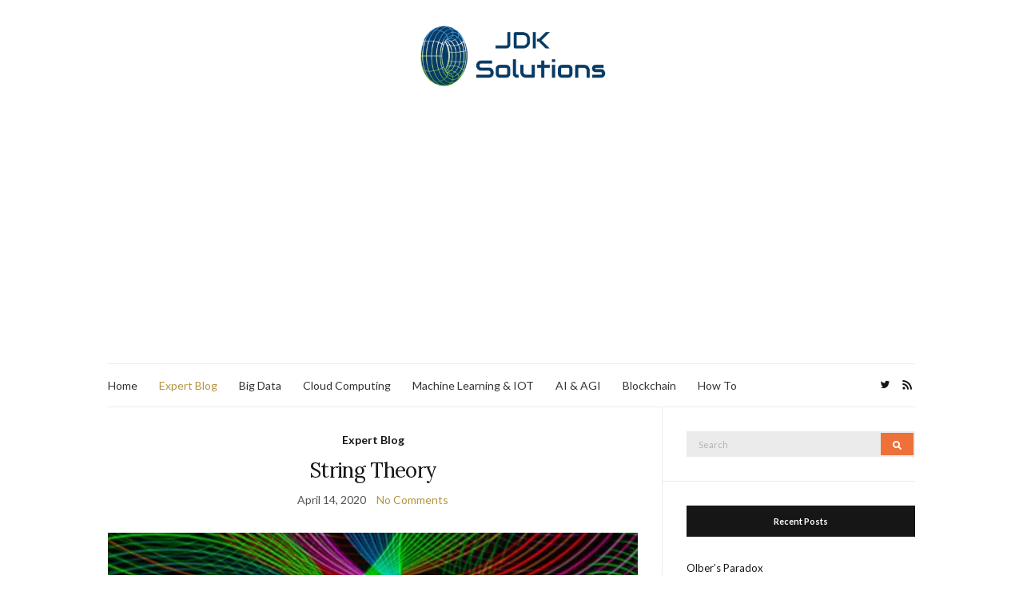

--- FILE ---
content_type: text/html; charset=UTF-8
request_url: https://jdk.co.ke/category/techology/page/7/
body_size: 10578
content:
<!doctype html>
<html lang="en-US">
<head>

	<meta charset="UTF-8">
	<meta name="viewport" content="width=device-width, initial-scale=1">
	<link rel="profile" href="http://gmpg.org/xfn/11">
	<link rel="pingback" href="https://jdk.co.ke/xmlrpc.php">

	<title>Expert Blog &#8211; Page 7 &#8211; JDK Solutions</title>
<meta name='robots' content='max-image-preview:large' />
	<style>img:is([sizes="auto" i], [sizes^="auto," i]) { contain-intrinsic-size: 3000px 1500px }</style>
	<link rel='dns-prefetch' href='//secure.gravatar.com' />
<link rel='dns-prefetch' href='//stats.wp.com' />
<link rel='dns-prefetch' href='//v0.wordpress.com' />
<link rel="alternate" type="application/rss+xml" title="JDK Solutions &raquo; Feed" href="https://jdk.co.ke/feed/" />
<link rel="alternate" type="application/rss+xml" title="JDK Solutions &raquo; Comments Feed" href="https://jdk.co.ke/comments/feed/" />
<link rel="alternate" type="application/rss+xml" title="JDK Solutions &raquo; Expert Blog Category Feed" href="https://jdk.co.ke/category/techology/feed/" />
<script type="text/javascript">
/* <![CDATA[ */
window._wpemojiSettings = {"baseUrl":"https:\/\/s.w.org\/images\/core\/emoji\/16.0.1\/72x72\/","ext":".png","svgUrl":"https:\/\/s.w.org\/images\/core\/emoji\/16.0.1\/svg\/","svgExt":".svg","source":{"concatemoji":"https:\/\/jdk.co.ke\/wp-includes\/js\/wp-emoji-release.min.js?ver=6.8.2"}};
/*! This file is auto-generated */
!function(s,n){var o,i,e;function c(e){try{var t={supportTests:e,timestamp:(new Date).valueOf()};sessionStorage.setItem(o,JSON.stringify(t))}catch(e){}}function p(e,t,n){e.clearRect(0,0,e.canvas.width,e.canvas.height),e.fillText(t,0,0);var t=new Uint32Array(e.getImageData(0,0,e.canvas.width,e.canvas.height).data),a=(e.clearRect(0,0,e.canvas.width,e.canvas.height),e.fillText(n,0,0),new Uint32Array(e.getImageData(0,0,e.canvas.width,e.canvas.height).data));return t.every(function(e,t){return e===a[t]})}function u(e,t){e.clearRect(0,0,e.canvas.width,e.canvas.height),e.fillText(t,0,0);for(var n=e.getImageData(16,16,1,1),a=0;a<n.data.length;a++)if(0!==n.data[a])return!1;return!0}function f(e,t,n,a){switch(t){case"flag":return n(e,"\ud83c\udff3\ufe0f\u200d\u26a7\ufe0f","\ud83c\udff3\ufe0f\u200b\u26a7\ufe0f")?!1:!n(e,"\ud83c\udde8\ud83c\uddf6","\ud83c\udde8\u200b\ud83c\uddf6")&&!n(e,"\ud83c\udff4\udb40\udc67\udb40\udc62\udb40\udc65\udb40\udc6e\udb40\udc67\udb40\udc7f","\ud83c\udff4\u200b\udb40\udc67\u200b\udb40\udc62\u200b\udb40\udc65\u200b\udb40\udc6e\u200b\udb40\udc67\u200b\udb40\udc7f");case"emoji":return!a(e,"\ud83e\udedf")}return!1}function g(e,t,n,a){var r="undefined"!=typeof WorkerGlobalScope&&self instanceof WorkerGlobalScope?new OffscreenCanvas(300,150):s.createElement("canvas"),o=r.getContext("2d",{willReadFrequently:!0}),i=(o.textBaseline="top",o.font="600 32px Arial",{});return e.forEach(function(e){i[e]=t(o,e,n,a)}),i}function t(e){var t=s.createElement("script");t.src=e,t.defer=!0,s.head.appendChild(t)}"undefined"!=typeof Promise&&(o="wpEmojiSettingsSupports",i=["flag","emoji"],n.supports={everything:!0,everythingExceptFlag:!0},e=new Promise(function(e){s.addEventListener("DOMContentLoaded",e,{once:!0})}),new Promise(function(t){var n=function(){try{var e=JSON.parse(sessionStorage.getItem(o));if("object"==typeof e&&"number"==typeof e.timestamp&&(new Date).valueOf()<e.timestamp+604800&&"object"==typeof e.supportTests)return e.supportTests}catch(e){}return null}();if(!n){if("undefined"!=typeof Worker&&"undefined"!=typeof OffscreenCanvas&&"undefined"!=typeof URL&&URL.createObjectURL&&"undefined"!=typeof Blob)try{var e="postMessage("+g.toString()+"("+[JSON.stringify(i),f.toString(),p.toString(),u.toString()].join(",")+"));",a=new Blob([e],{type:"text/javascript"}),r=new Worker(URL.createObjectURL(a),{name:"wpTestEmojiSupports"});return void(r.onmessage=function(e){c(n=e.data),r.terminate(),t(n)})}catch(e){}c(n=g(i,f,p,u))}t(n)}).then(function(e){for(var t in e)n.supports[t]=e[t],n.supports.everything=n.supports.everything&&n.supports[t],"flag"!==t&&(n.supports.everythingExceptFlag=n.supports.everythingExceptFlag&&n.supports[t]);n.supports.everythingExceptFlag=n.supports.everythingExceptFlag&&!n.supports.flag,n.DOMReady=!1,n.readyCallback=function(){n.DOMReady=!0}}).then(function(){return e}).then(function(){var e;n.supports.everything||(n.readyCallback(),(e=n.source||{}).concatemoji?t(e.concatemoji):e.wpemoji&&e.twemoji&&(t(e.twemoji),t(e.wpemoji)))}))}((window,document),window._wpemojiSettings);
/* ]]> */
</script>
<style id='wp-emoji-styles-inline-css' type='text/css'>

	img.wp-smiley, img.emoji {
		display: inline !important;
		border: none !important;
		box-shadow: none !important;
		height: 1em !important;
		width: 1em !important;
		margin: 0 0.07em !important;
		vertical-align: -0.1em !important;
		background: none !important;
		padding: 0 !important;
	}
</style>
<link rel='stylesheet' id='wp-block-library-css' href='https://jdk.co.ke/wp-includes/css/dist/block-library/style.min.css?ver=6.8.2' type='text/css' media='all' />
<style id='classic-theme-styles-inline-css' type='text/css'>
/*! This file is auto-generated */
.wp-block-button__link{color:#fff;background-color:#32373c;border-radius:9999px;box-shadow:none;text-decoration:none;padding:calc(.667em + 2px) calc(1.333em + 2px);font-size:1.125em}.wp-block-file__button{background:#32373c;color:#fff;text-decoration:none}
</style>
<style id='global-styles-inline-css' type='text/css'>
:root{--wp--preset--aspect-ratio--square: 1;--wp--preset--aspect-ratio--4-3: 4/3;--wp--preset--aspect-ratio--3-4: 3/4;--wp--preset--aspect-ratio--3-2: 3/2;--wp--preset--aspect-ratio--2-3: 2/3;--wp--preset--aspect-ratio--16-9: 16/9;--wp--preset--aspect-ratio--9-16: 9/16;--wp--preset--color--black: #000000;--wp--preset--color--cyan-bluish-gray: #abb8c3;--wp--preset--color--white: #ffffff;--wp--preset--color--pale-pink: #f78da7;--wp--preset--color--vivid-red: #cf2e2e;--wp--preset--color--luminous-vivid-orange: #ff6900;--wp--preset--color--luminous-vivid-amber: #fcb900;--wp--preset--color--light-green-cyan: #7bdcb5;--wp--preset--color--vivid-green-cyan: #00d084;--wp--preset--color--pale-cyan-blue: #8ed1fc;--wp--preset--color--vivid-cyan-blue: #0693e3;--wp--preset--color--vivid-purple: #9b51e0;--wp--preset--gradient--vivid-cyan-blue-to-vivid-purple: linear-gradient(135deg,rgba(6,147,227,1) 0%,rgb(155,81,224) 100%);--wp--preset--gradient--light-green-cyan-to-vivid-green-cyan: linear-gradient(135deg,rgb(122,220,180) 0%,rgb(0,208,130) 100%);--wp--preset--gradient--luminous-vivid-amber-to-luminous-vivid-orange: linear-gradient(135deg,rgba(252,185,0,1) 0%,rgba(255,105,0,1) 100%);--wp--preset--gradient--luminous-vivid-orange-to-vivid-red: linear-gradient(135deg,rgba(255,105,0,1) 0%,rgb(207,46,46) 100%);--wp--preset--gradient--very-light-gray-to-cyan-bluish-gray: linear-gradient(135deg,rgb(238,238,238) 0%,rgb(169,184,195) 100%);--wp--preset--gradient--cool-to-warm-spectrum: linear-gradient(135deg,rgb(74,234,220) 0%,rgb(151,120,209) 20%,rgb(207,42,186) 40%,rgb(238,44,130) 60%,rgb(251,105,98) 80%,rgb(254,248,76) 100%);--wp--preset--gradient--blush-light-purple: linear-gradient(135deg,rgb(255,206,236) 0%,rgb(152,150,240) 100%);--wp--preset--gradient--blush-bordeaux: linear-gradient(135deg,rgb(254,205,165) 0%,rgb(254,45,45) 50%,rgb(107,0,62) 100%);--wp--preset--gradient--luminous-dusk: linear-gradient(135deg,rgb(255,203,112) 0%,rgb(199,81,192) 50%,rgb(65,88,208) 100%);--wp--preset--gradient--pale-ocean: linear-gradient(135deg,rgb(255,245,203) 0%,rgb(182,227,212) 50%,rgb(51,167,181) 100%);--wp--preset--gradient--electric-grass: linear-gradient(135deg,rgb(202,248,128) 0%,rgb(113,206,126) 100%);--wp--preset--gradient--midnight: linear-gradient(135deg,rgb(2,3,129) 0%,rgb(40,116,252) 100%);--wp--preset--font-size--small: 13px;--wp--preset--font-size--medium: 20px;--wp--preset--font-size--large: 36px;--wp--preset--font-size--x-large: 42px;--wp--preset--spacing--20: 0.44rem;--wp--preset--spacing--30: 0.67rem;--wp--preset--spacing--40: 1rem;--wp--preset--spacing--50: 1.5rem;--wp--preset--spacing--60: 2.25rem;--wp--preset--spacing--70: 3.38rem;--wp--preset--spacing--80: 5.06rem;--wp--preset--shadow--natural: 6px 6px 9px rgba(0, 0, 0, 0.2);--wp--preset--shadow--deep: 12px 12px 50px rgba(0, 0, 0, 0.4);--wp--preset--shadow--sharp: 6px 6px 0px rgba(0, 0, 0, 0.2);--wp--preset--shadow--outlined: 6px 6px 0px -3px rgba(255, 255, 255, 1), 6px 6px rgba(0, 0, 0, 1);--wp--preset--shadow--crisp: 6px 6px 0px rgba(0, 0, 0, 1);}:where(.is-layout-flex){gap: 0.5em;}:where(.is-layout-grid){gap: 0.5em;}body .is-layout-flex{display: flex;}.is-layout-flex{flex-wrap: wrap;align-items: center;}.is-layout-flex > :is(*, div){margin: 0;}body .is-layout-grid{display: grid;}.is-layout-grid > :is(*, div){margin: 0;}:where(.wp-block-columns.is-layout-flex){gap: 2em;}:where(.wp-block-columns.is-layout-grid){gap: 2em;}:where(.wp-block-post-template.is-layout-flex){gap: 1.25em;}:where(.wp-block-post-template.is-layout-grid){gap: 1.25em;}.has-black-color{color: var(--wp--preset--color--black) !important;}.has-cyan-bluish-gray-color{color: var(--wp--preset--color--cyan-bluish-gray) !important;}.has-white-color{color: var(--wp--preset--color--white) !important;}.has-pale-pink-color{color: var(--wp--preset--color--pale-pink) !important;}.has-vivid-red-color{color: var(--wp--preset--color--vivid-red) !important;}.has-luminous-vivid-orange-color{color: var(--wp--preset--color--luminous-vivid-orange) !important;}.has-luminous-vivid-amber-color{color: var(--wp--preset--color--luminous-vivid-amber) !important;}.has-light-green-cyan-color{color: var(--wp--preset--color--light-green-cyan) !important;}.has-vivid-green-cyan-color{color: var(--wp--preset--color--vivid-green-cyan) !important;}.has-pale-cyan-blue-color{color: var(--wp--preset--color--pale-cyan-blue) !important;}.has-vivid-cyan-blue-color{color: var(--wp--preset--color--vivid-cyan-blue) !important;}.has-vivid-purple-color{color: var(--wp--preset--color--vivid-purple) !important;}.has-black-background-color{background-color: var(--wp--preset--color--black) !important;}.has-cyan-bluish-gray-background-color{background-color: var(--wp--preset--color--cyan-bluish-gray) !important;}.has-white-background-color{background-color: var(--wp--preset--color--white) !important;}.has-pale-pink-background-color{background-color: var(--wp--preset--color--pale-pink) !important;}.has-vivid-red-background-color{background-color: var(--wp--preset--color--vivid-red) !important;}.has-luminous-vivid-orange-background-color{background-color: var(--wp--preset--color--luminous-vivid-orange) !important;}.has-luminous-vivid-amber-background-color{background-color: var(--wp--preset--color--luminous-vivid-amber) !important;}.has-light-green-cyan-background-color{background-color: var(--wp--preset--color--light-green-cyan) !important;}.has-vivid-green-cyan-background-color{background-color: var(--wp--preset--color--vivid-green-cyan) !important;}.has-pale-cyan-blue-background-color{background-color: var(--wp--preset--color--pale-cyan-blue) !important;}.has-vivid-cyan-blue-background-color{background-color: var(--wp--preset--color--vivid-cyan-blue) !important;}.has-vivid-purple-background-color{background-color: var(--wp--preset--color--vivid-purple) !important;}.has-black-border-color{border-color: var(--wp--preset--color--black) !important;}.has-cyan-bluish-gray-border-color{border-color: var(--wp--preset--color--cyan-bluish-gray) !important;}.has-white-border-color{border-color: var(--wp--preset--color--white) !important;}.has-pale-pink-border-color{border-color: var(--wp--preset--color--pale-pink) !important;}.has-vivid-red-border-color{border-color: var(--wp--preset--color--vivid-red) !important;}.has-luminous-vivid-orange-border-color{border-color: var(--wp--preset--color--luminous-vivid-orange) !important;}.has-luminous-vivid-amber-border-color{border-color: var(--wp--preset--color--luminous-vivid-amber) !important;}.has-light-green-cyan-border-color{border-color: var(--wp--preset--color--light-green-cyan) !important;}.has-vivid-green-cyan-border-color{border-color: var(--wp--preset--color--vivid-green-cyan) !important;}.has-pale-cyan-blue-border-color{border-color: var(--wp--preset--color--pale-cyan-blue) !important;}.has-vivid-cyan-blue-border-color{border-color: var(--wp--preset--color--vivid-cyan-blue) !important;}.has-vivid-purple-border-color{border-color: var(--wp--preset--color--vivid-purple) !important;}.has-vivid-cyan-blue-to-vivid-purple-gradient-background{background: var(--wp--preset--gradient--vivid-cyan-blue-to-vivid-purple) !important;}.has-light-green-cyan-to-vivid-green-cyan-gradient-background{background: var(--wp--preset--gradient--light-green-cyan-to-vivid-green-cyan) !important;}.has-luminous-vivid-amber-to-luminous-vivid-orange-gradient-background{background: var(--wp--preset--gradient--luminous-vivid-amber-to-luminous-vivid-orange) !important;}.has-luminous-vivid-orange-to-vivid-red-gradient-background{background: var(--wp--preset--gradient--luminous-vivid-orange-to-vivid-red) !important;}.has-very-light-gray-to-cyan-bluish-gray-gradient-background{background: var(--wp--preset--gradient--very-light-gray-to-cyan-bluish-gray) !important;}.has-cool-to-warm-spectrum-gradient-background{background: var(--wp--preset--gradient--cool-to-warm-spectrum) !important;}.has-blush-light-purple-gradient-background{background: var(--wp--preset--gradient--blush-light-purple) !important;}.has-blush-bordeaux-gradient-background{background: var(--wp--preset--gradient--blush-bordeaux) !important;}.has-luminous-dusk-gradient-background{background: var(--wp--preset--gradient--luminous-dusk) !important;}.has-pale-ocean-gradient-background{background: var(--wp--preset--gradient--pale-ocean) !important;}.has-electric-grass-gradient-background{background: var(--wp--preset--gradient--electric-grass) !important;}.has-midnight-gradient-background{background: var(--wp--preset--gradient--midnight) !important;}.has-small-font-size{font-size: var(--wp--preset--font-size--small) !important;}.has-medium-font-size{font-size: var(--wp--preset--font-size--medium) !important;}.has-large-font-size{font-size: var(--wp--preset--font-size--large) !important;}.has-x-large-font-size{font-size: var(--wp--preset--font-size--x-large) !important;}
:where(.wp-block-post-template.is-layout-flex){gap: 1.25em;}:where(.wp-block-post-template.is-layout-grid){gap: 1.25em;}
:where(.wp-block-columns.is-layout-flex){gap: 2em;}:where(.wp-block-columns.is-layout-grid){gap: 2em;}
:root :where(.wp-block-pullquote){font-size: 1.5em;line-height: 1.6;}
</style>
<link rel='preload' as='style' onload="this.rel='stylesheet'" id='olsen-light-google-font-css' href='https://fonts.googleapis.com/css?family=Lora%3A400%2C700%2C400italic%2C700italic%7CLato%3A400%2C400italic%2C700%2C700italic&#038;display=swap&#038;ver=6.8.2' type='text/css' media='all' />
<link rel='stylesheet' id='olsen-icons-css' href='https://jdk.co.ke/wp-content/themes/olsen-light/vendor/olsen-icons/css/olsen-icons.css?ver=1.7.0' type='text/css' media='all' />
<link rel='stylesheet' id='olsen-light-style-css' href='https://jdk.co.ke/wp-content/themes/olsen-light/style.css?ver=1.7.0' type='text/css' media='all' />
<link rel="https://api.w.org/" href="https://jdk.co.ke/wp-json/" /><link rel="alternate" title="JSON" type="application/json" href="https://jdk.co.ke/wp-json/wp/v2/categories/4" /><link rel="EditURI" type="application/rsd+xml" title="RSD" href="https://jdk.co.ke/xmlrpc.php?rsd" />
<meta name="generator" content="WordPress 6.8.2" />
	<style>img#wpstats{display:none}</style>
		<style type="text/css"></style>
<!-- Jetpack Open Graph Tags -->
<meta property="og:type" content="website" />
<meta property="og:title" content="Expert Blog &#8211; Page 7 &#8211; JDK Solutions" />
<meta property="og:url" content="https://jdk.co.ke/category/techology/" />
<meta property="og:site_name" content="JDK Solutions" />
<meta property="og:image" content="https://jdk.co.ke/wp-content/uploads/2020/02/cropped-icon-3.png" />
<meta property="og:image:width" content="512" />
<meta property="og:image:height" content="512" />
<meta property="og:image:alt" content="" />
<meta property="og:locale" content="en_US" />

<!-- End Jetpack Open Graph Tags -->
<link rel="icon" href="https://jdk.co.ke/wp-content/uploads/2020/02/cropped-icon-3-32x32.png" sizes="32x32" />
<link rel="icon" href="https://jdk.co.ke/wp-content/uploads/2020/02/cropped-icon-3-192x192.png" sizes="192x192" />
<link rel="apple-touch-icon" href="https://jdk.co.ke/wp-content/uploads/2020/02/cropped-icon-3-180x180.png" />
<meta name="msapplication-TileImage" content="https://jdk.co.ke/wp-content/uploads/2020/02/cropped-icon-3-270x270.png" />
		<style type="text/css" id="wp-custom-css">
			.site-bar .nav {
    width: 80% !important;
}

@media only screen and (min-width: 720px) {
  .slide.slick-slide, .home-slider .slide > img{
	height:400px;
	object-fit: cover;
}
}
.current-menu-item >a , .current-post-ancestor >a , .current-menu-parent>a , .current-post-parent >a {
	color:#b49543!important;
}


.slide, .slick-slide, .attachment-ci_slider size-ci_slider wp-post-image{
	background: -moz-linear-gradient(45deg, rgba(255,255,255,1) 0%, rgba(0,0,0,1) 100%); /* ff3.6+ */
background: -webkit-gradient(linear, left bottom, right top, color-stop(0%, rgba(255,255,255,1)), color-stop(100%, rgba(0,0,0,1))); /* safari4+,chrome */
background: -webkit-linear-gradient(45deg, rgba(255,255,255,1) 0%, rgba(0,0,0,1) 100%); /* safari5.1+,chrome10+ */
background: -o-linear-gradient(45deg, rgba(255,255,255,1) 0%, rgba(0,0,0,1) 100%); /* opera 11.10+ */
background: -ms-linear-gradient(45deg, rgba(255,255,255,1) 0%, rgba(0,0,0,1) 100%); /* ie10+ */
background: linear-gradient(45deg, rgba(255,255,255,1) 0%, rgba(0,0,0,1) 100%); /* w3c */
}


.read-more, .wpcf7-submit, .searchsubmit {
    position: relative;
    display: inline-block;
    padding: 10px 15px 9px;
    background: #ED7139 !important;
    color: #fff;
    border: solid 2px #ebebeb;
    font-family: "Lato", sans-serif;
    font-size: 11px;
    font-weight: bold;
    z-index: 3;
}

article{
	 overflow-wrap: break-word;
}

.site-logo img{
	height:80px
}

.jetpack_protect_answer{
color:#ffffff !important;
}		</style>
		</head>
<body class="archive paged category category-techology category-4 paged-7 category-paged-7 wp-theme-olsen-light" itemscope="itemscope" itemtype="http://schema.org/WebPage">
<div><a class="skip-link sr-only sr-only-focusable" href="#site-content">Skip to the content</a></div>

<div id="page">

	
	<div class="container">
		<div class="row">
			<div class="col-12">

				<header id="masthead" class="site-header group" role="banner" itemscope="itemscope" itemtype="http://schema.org/Organization">

					<div class="site-logo">
						<div itemprop="name">
							<a itemprop="url" href="https://jdk.co.ke">
																	<img itemprop="logo"
									     src="https://jdk.co.ke/wp-content/uploads/2020/02/logo.png"
									     alt="JDK Solutions"/>
															</a>
						</div>

											</div><!-- /site-logo -->

					<div class="site-bar">
						<nav class="nav" role="navigation" itemscope="itemscope" itemtype="http://schema.org/SiteNavigationElement">
							<ul id="menu-contact" class="navigation"><li id="menu-item-615" class="menu-item menu-item-type-custom menu-item-object-custom menu-item-home menu-item-615"><a href="https://jdk.co.ke/">Home</a></li>
<li id="menu-item-404" class="menu-item menu-item-type-taxonomy menu-item-object-category current-menu-item menu-item-404"><a href="https://jdk.co.ke/category/techology/" aria-current="page">Expert Blog</a></li>
<li id="menu-item-1126" class="menu-item menu-item-type-taxonomy menu-item-object-category menu-item-1126"><a href="https://jdk.co.ke/category/big-data/">Big Data</a></li>
<li id="menu-item-539" class="menu-item menu-item-type-taxonomy menu-item-object-category menu-item-539"><a href="https://jdk.co.ke/category/cloud-computing/">Cloud Computing</a></li>
<li id="menu-item-824" class="menu-item menu-item-type-taxonomy menu-item-object-category menu-item-824"><a href="https://jdk.co.ke/category/017/">Machine Learning &amp; IOT</a></li>
<li id="menu-item-714" class="menu-item menu-item-type-taxonomy menu-item-object-category menu-item-714"><a href="https://jdk.co.ke/category/apps/">AI &amp; AGI</a></li>
<li id="menu-item-1043" class="menu-item menu-item-type-taxonomy menu-item-object-category menu-item-1043"><a href="https://jdk.co.ke/category/block-chain/">Blockchain</a></li>
<li id="menu-item-405" class="menu-item menu-item-type-taxonomy menu-item-object-category menu-item-405"><a href="https://jdk.co.ke/category/howto/">How To</a></li>
</ul>
							<a class="mobile-nav-trigger" href="#mobilemenu"><i class="olsen-icons olsen-icons-bars"></i> Menu</a>
						</nav>
												<div id="mobilemenu"></div>

						
							<div class="site-tools ">

										<ul class="socials">
			<li><a href="https://twitter.com/DidinkaJ" target="_blank" rel="noopener"><i class="olsen-icons olsen-icons-twitter"></i></a></li>							<li><a href="https://jdk.co.ke/feed/" target="_blank" rel="noopener"><i class="olsen-icons olsen-icons-rss"></i></a></li>
					</ul>
		
								
							</div><!-- /site-tools -->
					</div><!-- /site-bar -->

				</header>

				
				<div id="site-content">


<div class="row">
	<div class="col-lg-8">
		<main id="content" class="entries-classic" role="main" itemprop="mainContentOfPage" itemscope="itemscope" itemtype="http://schema.org/Blog">

			<div class="row">
				<div id="inner-content" class="col-12">

					
					
													

		<article id="entry-804" class="entry  post-804 post type-post status-publish format-standard has-post-thumbnail hentry category-techology" itemscope="itemscope" itemtype="http://schema.org/BlogPosting" itemprop="blogPost">
							<div class="entry-meta entry-meta-top">
					<p class="entry-categories">
						<a href="https://jdk.co.ke/category/techology/" rel="category tag">Expert Blog</a>					</p>
				</div>
			
			<h2 class="entry-title" itemprop="headline">
				<a href="https://jdk.co.ke/string-theory/">String Theory</a>
			</h2>

							<div class="entry-meta entry-meta-bottom">
					<time class="entry-date" itemprop="datePublished" datetime="2020-04-14T16:41:23+03:00">April 14, 2020</time>
					<a href="https://jdk.co.ke/string-theory/#respond" class="entry-comments-no">No Comments</a>
				</div>
			
							<div class="entry-featured">
					<a href="https://jdk.co.ke/string-theory/">
						<img width="665" height="415" src="https://jdk.co.ke/wp-content/uploads/2020/04/string_theory_topic_1024-1-665x415.jpg" class="attachment-post-thumbnail size-post-thumbnail wp-post-image" alt="" itemprop="image" decoding="async" fetchpriority="high" />					</a>
				</div>
			
			<div class="entry-content" itemprop="text">
				<p>String theory is a theory of quantum gravity that provides a unified description of gravity and particle physics. it is a theoretical framework  in which the point-like particles of particle [&hellip;]</p>
			</div>

			<div class="entry-utils group">
				<a href="https://jdk.co.ke/string-theory/" class="read-more">Continue Reading</a>

					<ul class="socials">
				<li><a href="https://www.facebook.com/sharer.php?u=https://jdk.co.ke/string-theory/" target="_blank" rel="noopener" class="social-icon"><i class="olsen-icons olsen-icons-facebook"></i></a></li>
		<li><a href="https://twitter.com/share?url=https://jdk.co.ke/string-theory/" target="_blank" rel="noopener" class="social-icon"><i class="olsen-icons olsen-icons-twitter"></i></a></li>
		<li><a href="https://www.linkedin.com/shareArticle?mini=true&#038;url=https%3A%2F%2Fjdk.co.ke%2Fstring-theory%2F" target="_blank" rel="noopener" class="social-icon"><i class="olsen-icons olsen-icons-linkedin"></i></a></li>
					<li><a href="https://pinterest.com/pin/create/bookmarklet/?url=https://jdk.co.ke/string-theory/&#038;description=String%20Theory&#038;media=https://jdk.co.ke/wp-content/uploads/2020/04/string_theory_topic_1024-1.jpg" target="_blank" rel="noopener" class="social-icon"><i class="olsen-icons olsen-icons-pinterest"></i></a></li>
			</ul>
			</div>

					</article>

													

		<article id="entry-745" class="entry  post-745 post type-post status-publish format-standard has-post-thumbnail hentry category-techology" itemscope="itemscope" itemtype="http://schema.org/BlogPosting" itemprop="blogPost">
							<div class="entry-meta entry-meta-top">
					<p class="entry-categories">
						<a href="https://jdk.co.ke/category/techology/" rel="category tag">Expert Blog</a>					</p>
				</div>
			
			<h2 class="entry-title" itemprop="headline">
				<a href="https://jdk.co.ke/serverless-technology/">serverless technology</a>
			</h2>

							<div class="entry-meta entry-meta-bottom">
					<time class="entry-date" itemprop="datePublished" datetime="2020-02-05T23:17:37+03:00">February 5, 2020</time>
					<a href="https://jdk.co.ke/serverless-technology/#respond" class="entry-comments-no">No Comments</a>
				</div>
			
							<div class="entry-featured">
					<a href="https://jdk.co.ke/serverless-technology/">
						<img width="665" height="435" src="https://jdk.co.ke/wp-content/uploads/2020/02/johnson-665x435.png" class="attachment-post-thumbnail size-post-thumbnail wp-post-image" alt="" itemprop="image" decoding="async" />					</a>
				</div>
			
			<div class="entry-content" itemprop="text">
				<p>Serverless computing is a cloud-computing execution model in which the cloud provider runs the server, and dynamically manages the allocation of machine resources. Pricing is based on the actual amount [&hellip;]</p>
			</div>

			<div class="entry-utils group">
				<a href="https://jdk.co.ke/serverless-technology/" class="read-more">Continue Reading</a>

					<ul class="socials">
				<li><a href="https://www.facebook.com/sharer.php?u=https://jdk.co.ke/serverless-technology/" target="_blank" rel="noopener" class="social-icon"><i class="olsen-icons olsen-icons-facebook"></i></a></li>
		<li><a href="https://twitter.com/share?url=https://jdk.co.ke/serverless-technology/" target="_blank" rel="noopener" class="social-icon"><i class="olsen-icons olsen-icons-twitter"></i></a></li>
		<li><a href="https://www.linkedin.com/shareArticle?mini=true&#038;url=https%3A%2F%2Fjdk.co.ke%2Fserverless-technology%2F" target="_blank" rel="noopener" class="social-icon"><i class="olsen-icons olsen-icons-linkedin"></i></a></li>
					<li><a href="https://pinterest.com/pin/create/bookmarklet/?url=https://jdk.co.ke/serverless-technology/&#038;description=serverless%20technology&#038;media=https://jdk.co.ke/wp-content/uploads/2020/02/johnson-1024x435.png" target="_blank" rel="noopener" class="social-icon"><i class="olsen-icons olsen-icons-pinterest"></i></a></li>
			</ul>
			</div>

					</article>

													

		<article id="entry-725" class="entry  post-725 post type-post status-publish format-standard has-post-thumbnail hentry category-techology" itemscope="itemscope" itemtype="http://schema.org/BlogPosting" itemprop="blogPost">
							<div class="entry-meta entry-meta-top">
					<p class="entry-categories">
						<a href="https://jdk.co.ke/category/techology/" rel="category tag">Expert Blog</a>					</p>
				</div>
			
			<h2 class="entry-title" itemprop="headline">
				<a href="https://jdk.co.ke/cosmic-inflation/">cosmic inflation</a>
			</h2>

							<div class="entry-meta entry-meta-bottom">
					<time class="entry-date" itemprop="datePublished" datetime="2020-01-23T18:49:12+03:00">January 23, 2020</time>
					<a href="https://jdk.co.ke/cosmic-inflation/#respond" class="entry-comments-no">No Comments</a>
				</div>
			
							<div class="entry-featured">
					<a href="https://jdk.co.ke/cosmic-inflation/">
						<img width="665" height="435" src="https://jdk.co.ke/wp-content/uploads/2020/01/2020-02-06_021910-665x435.png" class="attachment-post-thumbnail size-post-thumbnail wp-post-image" alt="" itemprop="image" decoding="async" />					</a>
				</div>
			
			<div class="entry-content" itemprop="text">
				<p>So, you want to know how the Universe began? You&#8217;re not alone. Cosmic inflation was invented to explain a couple of features of the universe that are really hard to [&hellip;]</p>
			</div>

			<div class="entry-utils group">
				<a href="https://jdk.co.ke/cosmic-inflation/" class="read-more">Continue Reading</a>

					<ul class="socials">
				<li><a href="https://www.facebook.com/sharer.php?u=https://jdk.co.ke/cosmic-inflation/" target="_blank" rel="noopener" class="social-icon"><i class="olsen-icons olsen-icons-facebook"></i></a></li>
		<li><a href="https://twitter.com/share?url=https://jdk.co.ke/cosmic-inflation/" target="_blank" rel="noopener" class="social-icon"><i class="olsen-icons olsen-icons-twitter"></i></a></li>
		<li><a href="https://www.linkedin.com/shareArticle?mini=true&#038;url=https%3A%2F%2Fjdk.co.ke%2Fcosmic-inflation%2F" target="_blank" rel="noopener" class="social-icon"><i class="olsen-icons olsen-icons-linkedin"></i></a></li>
					<li><a href="https://pinterest.com/pin/create/bookmarklet/?url=https://jdk.co.ke/cosmic-inflation/&#038;description=cosmic%20inflation&#038;media=https://jdk.co.ke/wp-content/uploads/2020/01/2020-02-06_021910.png" target="_blank" rel="noopener" class="social-icon"><i class="olsen-icons olsen-icons-pinterest"></i></a></li>
			</ul>
			</div>

					</article>

													

		<article id="entry-733" class="entry  post-733 post type-post status-publish format-standard has-post-thumbnail hentry category-techology" itemscope="itemscope" itemtype="http://schema.org/BlogPosting" itemprop="blogPost">
							<div class="entry-meta entry-meta-top">
					<p class="entry-categories">
						<a href="https://jdk.co.ke/category/techology/" rel="category tag">Expert Blog</a>					</p>
				</div>
			
			<h2 class="entry-title" itemprop="headline">
				<a href="https://jdk.co.ke/dark-energy-dark-matter/">Dark Energy, Dark Matter</a>
			</h2>

							<div class="entry-meta entry-meta-bottom">
					<time class="entry-date" itemprop="datePublished" datetime="2020-01-19T22:04:58+03:00">January 19, 2020</time>
					<a href="https://jdk.co.ke/dark-energy-dark-matter/#respond" class="entry-comments-no">No Comments</a>
				</div>
			
							<div class="entry-featured">
					<a href="https://jdk.co.ke/dark-energy-dark-matter/">
						<img width="665" height="435" src="https://jdk.co.ke/wp-content/uploads/2020/01/2020-01-20_004209-665x435.png" class="attachment-post-thumbnail size-post-thumbnail wp-post-image" alt="" itemprop="image" decoding="async" loading="lazy" />					</a>
				</div>
			
			<div class="entry-content" itemprop="text">
				<p>The universe is full of matter and the attractive force of gravity pulls all matter together. a long time ago, the universe was actually expanding more slowly than it is [&hellip;]</p>
			</div>

			<div class="entry-utils group">
				<a href="https://jdk.co.ke/dark-energy-dark-matter/" class="read-more">Continue Reading</a>

					<ul class="socials">
				<li><a href="https://www.facebook.com/sharer.php?u=https://jdk.co.ke/dark-energy-dark-matter/" target="_blank" rel="noopener" class="social-icon"><i class="olsen-icons olsen-icons-facebook"></i></a></li>
		<li><a href="https://twitter.com/share?url=https://jdk.co.ke/dark-energy-dark-matter/" target="_blank" rel="noopener" class="social-icon"><i class="olsen-icons olsen-icons-twitter"></i></a></li>
		<li><a href="https://www.linkedin.com/shareArticle?mini=true&#038;url=https%3A%2F%2Fjdk.co.ke%2Fdark-energy-dark-matter%2F" target="_blank" rel="noopener" class="social-icon"><i class="olsen-icons olsen-icons-linkedin"></i></a></li>
					<li><a href="https://pinterest.com/pin/create/bookmarklet/?url=https://jdk.co.ke/dark-energy-dark-matter/&#038;description=Dark%20Energy,%20Dark%20Matter&#038;media=https://jdk.co.ke/wp-content/uploads/2020/01/2020-01-20_004209-1024x766.png" target="_blank" rel="noopener" class="social-icon"><i class="olsen-icons olsen-icons-pinterest"></i></a></li>
			</ul>
			</div>

					</article>

													

		<article id="entry-727" class="entry  post-727 post type-post status-publish format-standard has-post-thumbnail hentry category-techology" itemscope="itemscope" itemtype="http://schema.org/BlogPosting" itemprop="blogPost">
							<div class="entry-meta entry-meta-top">
					<p class="entry-categories">
						<a href="https://jdk.co.ke/category/techology/" rel="category tag">Expert Blog</a>					</p>
				</div>
			
			<h2 class="entry-title" itemprop="headline">
				<a href="https://jdk.co.ke/neutrinos/">Neutrinos</a>
			</h2>

							<div class="entry-meta entry-meta-bottom">
					<time class="entry-date" itemprop="datePublished" datetime="2020-01-13T21:48:02+03:00">January 13, 2020</time>
					<a href="https://jdk.co.ke/neutrinos/#respond" class="entry-comments-no">No Comments</a>
				</div>
			
							<div class="entry-featured">
					<a href="https://jdk.co.ke/neutrinos/">
						<img width="650" height="433" src="https://jdk.co.ke/wp-content/uploads/2020/01/neutrinos.jpg" class="attachment-post-thumbnail size-post-thumbnail wp-post-image" alt="" itemprop="image" decoding="async" loading="lazy" srcset="https://jdk.co.ke/wp-content/uploads/2020/01/neutrinos.jpg 650w, https://jdk.co.ke/wp-content/uploads/2020/01/neutrinos-300x200.jpg 300w" sizes="auto, (max-width: 650px) 100vw, 650px" />					</a>
				</div>
			
			<div class="entry-content" itemprop="text">
				<p>A neutrino is a subatomic particle that is very similar to an electron, but has no electrical charge and a very small mass, which might even be zero. it is electrically neutral [&hellip;]</p>
			</div>

			<div class="entry-utils group">
				<a href="https://jdk.co.ke/neutrinos/" class="read-more">Continue Reading</a>

					<ul class="socials">
				<li><a href="https://www.facebook.com/sharer.php?u=https://jdk.co.ke/neutrinos/" target="_blank" rel="noopener" class="social-icon"><i class="olsen-icons olsen-icons-facebook"></i></a></li>
		<li><a href="https://twitter.com/share?url=https://jdk.co.ke/neutrinos/" target="_blank" rel="noopener" class="social-icon"><i class="olsen-icons olsen-icons-twitter"></i></a></li>
		<li><a href="https://www.linkedin.com/shareArticle?mini=true&#038;url=https%3A%2F%2Fjdk.co.ke%2Fneutrinos%2F" target="_blank" rel="noopener" class="social-icon"><i class="olsen-icons olsen-icons-linkedin"></i></a></li>
					<li><a href="https://pinterest.com/pin/create/bookmarklet/?url=https://jdk.co.ke/neutrinos/&#038;description=Neutrinos&#038;media=https://jdk.co.ke/wp-content/uploads/2020/01/neutrinos.jpg" target="_blank" rel="noopener" class="social-icon"><i class="olsen-icons olsen-icons-pinterest"></i></a></li>
			</ul>
			</div>

					</article>

						
					
				</div>
			</div>

						<div
			id="paging"			class="group"			><a class="prev page-numbers" href="https://jdk.co.ke/category/techology/page/6/">&laquo; Previous</a>
<a class="page-numbers" href="https://jdk.co.ke/category/techology/page/1/">1</a>
<span class="page-numbers dots">&hellip;</span>
<a class="page-numbers" href="https://jdk.co.ke/category/techology/page/5/">5</a>
<a class="page-numbers" href="https://jdk.co.ke/category/techology/page/6/">6</a>
<span aria-current="page" class="page-numbers current">7</span>
<a class="page-numbers" href="https://jdk.co.ke/category/techology/page/8/">8</a>
<a class="page-numbers" href="https://jdk.co.ke/category/techology/page/9/">9</a>
<span class="page-numbers dots">&hellip;</span>
<a class="page-numbers" href="https://jdk.co.ke/category/techology/page/11/">11</a>
<a class="next page-numbers" href="https://jdk.co.ke/category/techology/page/8/">Next &raquo;</a></div>		</main>
	</div>

	<div class="col-lg-4">
		<div class="sidebar sidebar-right" role="complementary" itemtype="http://schema.org/WPSideBar" itemscope="itemscope">
	<aside id="search-2" class="widget group widget_search"><form action="https://jdk.co.ke/" class="searchform" method="get" role="search">
	<div>
		<label class="screen-reader-text">Search for:</label>
		<input type="text" placeholder="Search" name="s" value="">
		<button class="searchsubmit" type="submit"><i class="olsen-icons olsen-icons-search"></i><span class="screen-reader-text">Search</span></button>
	</div>
</form>
</aside>
		<aside id="recent-posts-2" class="widget group widget_recent_entries">
		<h3 class="widget-title">Recent Posts</h3>
		<ul>
											<li>
					<a href="https://jdk.co.ke/olbers-paradox/">Olber’s Paradox</a>
									</li>
											<li>
					<a href="https://jdk.co.ke/vacuum-decay/">Vacuum Decay</a>
									</li>
											<li>
					<a href="https://jdk.co.ke/the-cyborg-era/">The Cyborg Era</a>
									</li>
											<li>
					<a href="https://jdk.co.ke/majorana-fermion/">Majorana Fermion</a>
									</li>
											<li>
					<a href="https://jdk.co.ke/space-mining/">Space Mining.</a>
									</li>
					</ul>

		</aside><aside id="archives-2" class="widget group widget_archive"><h3 class="widget-title">Archives</h3>
			<ul>
					<li><a href='https://jdk.co.ke/2025/12/'>December 2025</a></li>
	<li><a href='https://jdk.co.ke/2025/10/'>October 2025</a></li>
	<li><a href='https://jdk.co.ke/2025/07/'>July 2025</a></li>
	<li><a href='https://jdk.co.ke/2025/03/'>March 2025</a></li>
	<li><a href='https://jdk.co.ke/2024/11/'>November 2024</a></li>
	<li><a href='https://jdk.co.ke/2024/08/'>August 2024</a></li>
	<li><a href='https://jdk.co.ke/2024/05/'>May 2024</a></li>
	<li><a href='https://jdk.co.ke/2023/12/'>December 2023</a></li>
	<li><a href='https://jdk.co.ke/2023/10/'>October 2023</a></li>
	<li><a href='https://jdk.co.ke/2023/08/'>August 2023</a></li>
	<li><a href='https://jdk.co.ke/2023/05/'>May 2023</a></li>
	<li><a href='https://jdk.co.ke/2023/03/'>March 2023</a></li>
	<li><a href='https://jdk.co.ke/2022/10/'>October 2022</a></li>
	<li><a href='https://jdk.co.ke/2022/08/'>August 2022</a></li>
	<li><a href='https://jdk.co.ke/2022/07/'>July 2022</a></li>
	<li><a href='https://jdk.co.ke/2022/06/'>June 2022</a></li>
	<li><a href='https://jdk.co.ke/2022/05/'>May 2022</a></li>
	<li><a href='https://jdk.co.ke/2022/02/'>February 2022</a></li>
	<li><a href='https://jdk.co.ke/2021/12/'>December 2021</a></li>
	<li><a href='https://jdk.co.ke/2021/11/'>November 2021</a></li>
	<li><a href='https://jdk.co.ke/2021/09/'>September 2021</a></li>
	<li><a href='https://jdk.co.ke/2021/07/'>July 2021</a></li>
	<li><a href='https://jdk.co.ke/2021/05/'>May 2021</a></li>
	<li><a href='https://jdk.co.ke/2021/03/'>March 2021</a></li>
	<li><a href='https://jdk.co.ke/2021/01/'>January 2021</a></li>
	<li><a href='https://jdk.co.ke/2020/12/'>December 2020</a></li>
	<li><a href='https://jdk.co.ke/2020/11/'>November 2020</a></li>
	<li><a href='https://jdk.co.ke/2020/09/'>September 2020</a></li>
	<li><a href='https://jdk.co.ke/2020/07/'>July 2020</a></li>
	<li><a href='https://jdk.co.ke/2020/06/'>June 2020</a></li>
	<li><a href='https://jdk.co.ke/2020/05/'>May 2020</a></li>
	<li><a href='https://jdk.co.ke/2020/04/'>April 2020</a></li>
	<li><a href='https://jdk.co.ke/2020/03/'>March 2020</a></li>
	<li><a href='https://jdk.co.ke/2020/02/'>February 2020</a></li>
	<li><a href='https://jdk.co.ke/2020/01/'>January 2020</a></li>
	<li><a href='https://jdk.co.ke/2019/12/'>December 2019</a></li>
	<li><a href='https://jdk.co.ke/2019/11/'>November 2019</a></li>
	<li><a href='https://jdk.co.ke/2019/10/'>October 2019</a></li>
	<li><a href='https://jdk.co.ke/2019/07/'>July 2019</a></li>
	<li><a href='https://jdk.co.ke/2019/06/'>June 2019</a></li>
	<li><a href='https://jdk.co.ke/2019/05/'>May 2019</a></li>
	<li><a href='https://jdk.co.ke/2019/04/'>April 2019</a></li>
	<li><a href='https://jdk.co.ke/2018/11/'>November 2018</a></li>
	<li><a href='https://jdk.co.ke/2017/12/'>December 2017</a></li>
	<li><a href='https://jdk.co.ke/2017/11/'>November 2017</a></li>
	<li><a href='https://jdk.co.ke/2017/10/'>October 2017</a></li>
	<li><a href='https://jdk.co.ke/2017/09/'>September 2017</a></li>
	<li><a href='https://jdk.co.ke/2017/08/'>August 2017</a></li>
			</ul>

			</aside><aside id="categories-2" class="widget group widget_categories"><h3 class="widget-title">Categories</h3>
			<ul>
					<li class="cat-item cat-item-14"><a href="https://jdk.co.ke/category/apps/">AI &amp; AGI</a>
</li>
	<li class="cat-item cat-item-26"><a href="https://jdk.co.ke/category/big-data/">Big Data</a>
</li>
	<li class="cat-item cat-item-16"><a href="https://jdk.co.ke/category/block-chain/">Blockchain</a>
</li>
	<li class="cat-item cat-item-11"><a href="https://jdk.co.ke/category/cloud-computing/">Cloud Computing</a>
</li>
	<li class="cat-item cat-item-4 current-cat"><a aria-current="page" href="https://jdk.co.ke/category/techology/">Expert Blog</a>
</li>
	<li class="cat-item cat-item-6"><a href="https://jdk.co.ke/category/howto/">How To</a>
</li>
	<li class="cat-item cat-item-1"><a href="https://jdk.co.ke/category/017/">Machine Learning &amp; IOT</a>
</li>
			</ul>

			</aside><aside id="custom_html-5" class="widget_text widget group widget_custom_html"><div class="textwidget custom-html-widget"><script async src="https://pagead2.googlesyndication.com/pagead/js/adsbygoogle.js"></script>
<!-- side bar -->
<ins class="adsbygoogle"
     style="display:block"
     data-ad-client="ca-pub-4632212768872645"
     data-ad-slot="2456527786"
     data-ad-format="auto"
     data-full-width-responsive="true"></ins>
<script>
     (adsbygoogle = window.adsbygoogle || []).push({});
</script></div></aside></div><!-- /sidebar -->
	</div>

</div><!-- /row -->

<!-- <website-chat></website-chat>
<script>
	window.CKLApp = {
		secretKey: `18|O4SdhMhqxhgTyDZVZ8CsK2MHK3IpgbxOjfC8IFhW`,
		baseUrl: `https://crm.jdk.co.ke`
	}
</script>
<script src="https://crm.jdk.co.ke/js/chat.js" defer></script> -->

				</div><!-- /site-content -->

				<footer id="footer">

					
					<div class="site-bar">
						<nav class="nav">
							<ul id="menu-contact-1" class="navigation"><li class="menu-item menu-item-type-custom menu-item-object-custom menu-item-home menu-item-615"><a href="https://jdk.co.ke/">Home</a></li>
<li class="menu-item menu-item-type-taxonomy menu-item-object-category current-menu-item menu-item-404"><a href="https://jdk.co.ke/category/techology/" aria-current="page">Expert Blog</a></li>
<li class="menu-item menu-item-type-taxonomy menu-item-object-category menu-item-1126"><a href="https://jdk.co.ke/category/big-data/">Big Data</a></li>
<li class="menu-item menu-item-type-taxonomy menu-item-object-category menu-item-539"><a href="https://jdk.co.ke/category/cloud-computing/">Cloud Computing</a></li>
<li class="menu-item menu-item-type-taxonomy menu-item-object-category menu-item-824"><a href="https://jdk.co.ke/category/017/">Machine Learning &amp; IOT</a></li>
<li class="menu-item menu-item-type-taxonomy menu-item-object-category menu-item-714"><a href="https://jdk.co.ke/category/apps/">AI &amp; AGI</a></li>
<li class="menu-item menu-item-type-taxonomy menu-item-object-category menu-item-1043"><a href="https://jdk.co.ke/category/block-chain/">Blockchain</a></li>
<li class="menu-item menu-item-type-taxonomy menu-item-object-category menu-item-405"><a href="https://jdk.co.ke/category/howto/">How To</a></li>
</ul>						</nav>

													<div class="site-tools">
										<ul class="socials">
			<li><a href="https://twitter.com/DidinkaJ" target="_blank" rel="noopener"><i class="olsen-icons olsen-icons-twitter"></i></a></li>							<li><a href="https://jdk.co.ke/feed/" target="_blank" rel="noopener"><i class="olsen-icons olsen-icons-rss"></i></a></li>
					</ul>
									</div><!-- /site-tools -->
											</div><!-- /site-bar -->
					<div class="site-logo">
						<h3>
							<a href="https://jdk.co.ke">
																	<img src="https://jdk.co.ke/wp-content/uploads/2020/02/cropped-icon-3.png" alt="JDK Solutions" />
															</a>
						</h3>
						@ 2026 JDK Sulutions, Inc. by Johnson Didinya - 0712328250.
					</div><!-- /site-logo -->
				</footer><!-- /footer -->
			</div><!-- /col-md-12 -->
		</div><!-- /row -->
	</div><!-- /container -->
</div><!-- #page -->

<div class="navigation-mobile-wrap">
	<a href="#nav-dismiss" class="navigation-mobile-dismiss">
		Close Menu	</a>
	<ul class="navigation-mobile"></ul>
</div>

<script type="speculationrules">
{"prefetch":[{"source":"document","where":{"and":[{"href_matches":"\/*"},{"not":{"href_matches":["\/wp-*.php","\/wp-admin\/*","\/wp-content\/uploads\/*","\/wp-content\/*","\/wp-content\/plugins\/*","\/wp-content\/themes\/olsen-light\/*","\/*\\?(.+)"]}},{"not":{"selector_matches":"a[rel~=\"nofollow\"]"}},{"not":{"selector_matches":".no-prefetch, .no-prefetch a"}}]},"eagerness":"conservative"}]}
</script>
<script type="text/javascript" src="https://jdk.co.ke/wp-content/themes/olsen-light/js/scripts.js?ver=1.7.0" id="olsen-light-front-scripts-js"></script>
<script type="text/javascript" id="jetpack-stats-js-before">
/* <![CDATA[ */
_stq = window._stq || [];
_stq.push([ "view", JSON.parse("{\"v\":\"ext\",\"blog\":\"154460782\",\"post\":\"0\",\"tz\":\"3\",\"srv\":\"jdk.co.ke\",\"arch_cat\":\"techology\",\"arch_results\":\"5\",\"j\":\"1:15.0\"}") ]);
_stq.push([ "clickTrackerInit", "154460782", "0" ]);
/* ]]> */
</script>
<script type="text/javascript" src="https://stats.wp.com/e-202604.js" id="jetpack-stats-js" defer="defer" data-wp-strategy="defer"></script>

</body>
</html>


--- FILE ---
content_type: text/html; charset=utf-8
request_url: https://www.google.com/recaptcha/api2/aframe
body_size: 266
content:
<!DOCTYPE HTML><html><head><meta http-equiv="content-type" content="text/html; charset=UTF-8"></head><body><script nonce="Y_FtYyp6Czm7Bfmbfdbrww">/** Anti-fraud and anti-abuse applications only. See google.com/recaptcha */ try{var clients={'sodar':'https://pagead2.googlesyndication.com/pagead/sodar?'};window.addEventListener("message",function(a){try{if(a.source===window.parent){var b=JSON.parse(a.data);var c=clients[b['id']];if(c){var d=document.createElement('img');d.src=c+b['params']+'&rc='+(localStorage.getItem("rc::a")?sessionStorage.getItem("rc::b"):"");window.document.body.appendChild(d);sessionStorage.setItem("rc::e",parseInt(sessionStorage.getItem("rc::e")||0)+1);localStorage.setItem("rc::h",'1768884442959');}}}catch(b){}});window.parent.postMessage("_grecaptcha_ready", "*");}catch(b){}</script></body></html>